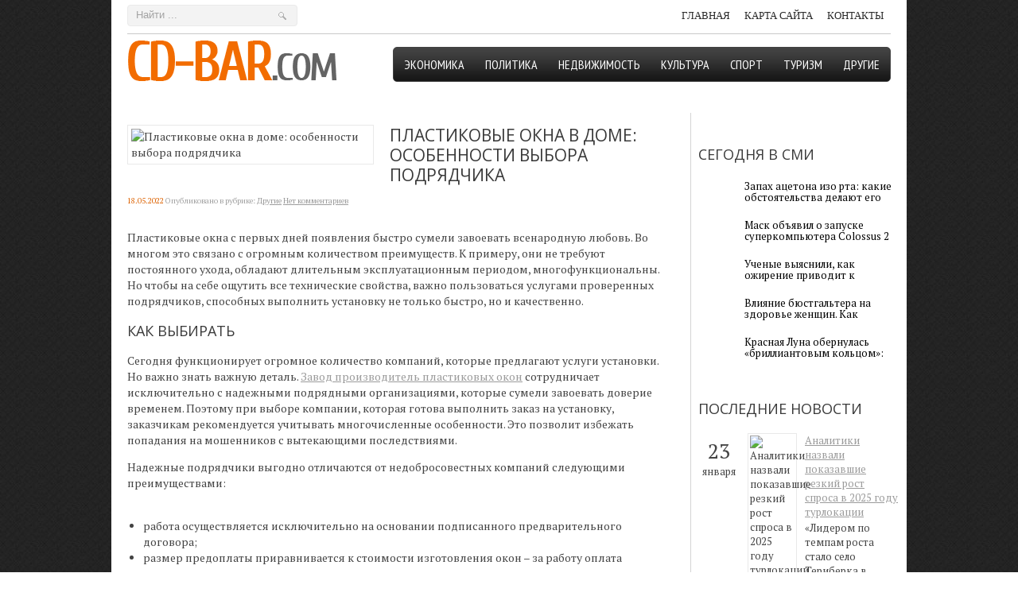

--- FILE ---
content_type: text/html; charset=UTF-8
request_url: https://cd-bar.com/plastikove-okna-v-dome-osobennosti-vbora-podryadtchika.html
body_size: 12021
content:
<!DOCTYPE html>
<html lang="ru-RU">
<head profile="http://gmpg.org/xfn/11">

	<meta http-equiv="Content-Type" content="text/html; charset=UTF-8" />
	<meta name="viewport" content="width=device-width" />
	
	<title>Пластиковые окна в доме: особенности выбора подрядчика | Информационный портал</title>

	
<!-- All in One SEO Pack 2.12 by Michael Torbert of Semper Fi Web Designob_start_detected [-1,-1] -->
<meta name="description"  content="Пластиковые окна с первых дней появления быстро сумели завоевать всенародную любовь. Во многом это связано с огромным количеством преимуществ. К примеру, они не" />

<meta name="keywords"  content="выбор,окна,подрядчик,преимущества,услуги" />

<link rel="canonical" href="https://cd-bar.com/plastikove-okna-v-dome-osobennosti-vbora-podryadtchika.html" />
<!-- /all in one seo pack -->
<link rel='dns-prefetch' href='//ajax.googleapis.com' />
<link rel='dns-prefetch' href='//s0.wp.com' />
<link rel='dns-prefetch' href='//s.w.org' />
<link rel="alternate" type="application/rss+xml" title="Информационный портал &raquo; Лента" href="https://cd-bar.com/feed" />
<link rel="alternate" type="application/rss+xml" title="Информационный портал &raquo; Лента комментариев" href="https://cd-bar.com/comments/feed" />
<link rel="alternate" type="application/rss+xml" title="Информационный портал &raquo; Лента комментариев к &laquo;Пластиковые окна в доме: особенности выбора подрядчика&raquo;" href="https://cd-bar.com/plastikove-okna-v-dome-osobennosti-vbora-podryadtchika.html/feed" />
		<script type="text/javascript">
			window._wpemojiSettings = {"baseUrl":"https:\/\/s.w.org\/images\/core\/emoji\/11.2.0\/72x72\/","ext":".png","svgUrl":"https:\/\/s.w.org\/images\/core\/emoji\/11.2.0\/svg\/","svgExt":".svg","source":{"concatemoji":"https:\/\/cd-bar.com\/wp-includes\/js\/wp-emoji-release.min.js?ver=5.1.21"}};
			!function(e,a,t){var n,r,o,i=a.createElement("canvas"),p=i.getContext&&i.getContext("2d");function s(e,t){var a=String.fromCharCode;p.clearRect(0,0,i.width,i.height),p.fillText(a.apply(this,e),0,0);e=i.toDataURL();return p.clearRect(0,0,i.width,i.height),p.fillText(a.apply(this,t),0,0),e===i.toDataURL()}function c(e){var t=a.createElement("script");t.src=e,t.defer=t.type="text/javascript",a.getElementsByTagName("head")[0].appendChild(t)}for(o=Array("flag","emoji"),t.supports={everything:!0,everythingExceptFlag:!0},r=0;r<o.length;r++)t.supports[o[r]]=function(e){if(!p||!p.fillText)return!1;switch(p.textBaseline="top",p.font="600 32px Arial",e){case"flag":return s([55356,56826,55356,56819],[55356,56826,8203,55356,56819])?!1:!s([55356,57332,56128,56423,56128,56418,56128,56421,56128,56430,56128,56423,56128,56447],[55356,57332,8203,56128,56423,8203,56128,56418,8203,56128,56421,8203,56128,56430,8203,56128,56423,8203,56128,56447]);case"emoji":return!s([55358,56760,9792,65039],[55358,56760,8203,9792,65039])}return!1}(o[r]),t.supports.everything=t.supports.everything&&t.supports[o[r]],"flag"!==o[r]&&(t.supports.everythingExceptFlag=t.supports.everythingExceptFlag&&t.supports[o[r]]);t.supports.everythingExceptFlag=t.supports.everythingExceptFlag&&!t.supports.flag,t.DOMReady=!1,t.readyCallback=function(){t.DOMReady=!0},t.supports.everything||(n=function(){t.readyCallback()},a.addEventListener?(a.addEventListener("DOMContentLoaded",n,!1),e.addEventListener("load",n,!1)):(e.attachEvent("onload",n),a.attachEvent("onreadystatechange",function(){"complete"===a.readyState&&t.readyCallback()})),(n=t.source||{}).concatemoji?c(n.concatemoji):n.wpemoji&&n.twemoji&&(c(n.twemoji),c(n.wpemoji)))}(window,document,window._wpemojiSettings);
		</script>
		<style type="text/css">
img.wp-smiley,
img.emoji {
	display: inline !important;
	border: none !important;
	box-shadow: none !important;
	height: 1em !important;
	width: 1em !important;
	margin: 0 .07em !important;
	vertical-align: -0.1em !important;
	background: none !important;
	padding: 0 !important;
}
</style>
	<link rel='stylesheet' id='wp-block-library-css'  href='https://cd-bar.com/wp-includes/css/dist/block-library/style.min.css?ver=5.1.21' type='text/css' media='all' />
<link rel='stylesheet' id='cptch_stylesheet-css'  href='https://cd-bar.com/wp-content/plugins/captcha/css/front_end_style.css?ver=4.4.5' type='text/css' media='all' />
<link rel='stylesheet' id='dashicons-css'  href='https://cd-bar.com/wp-includes/css/dashicons.min.css?ver=5.1.21' type='text/css' media='all' />
<link rel='stylesheet' id='cptch_desktop_style-css'  href='https://cd-bar.com/wp-content/plugins/captcha/css/desktop_style.css?ver=4.4.5' type='text/css' media='all' />
<link rel='stylesheet' id='jetpack_css-css'  href='https://cd-bar.com/wp-content/plugins/jetpack/css/jetpack.css?ver=4.0.3' type='text/css' media='all' />
<script type='text/javascript' src='https://ajax.googleapis.com/ajax/libs/jquery/1.7.2/jquery.min.js?ver=5.1.21'></script>
<link rel='https://api.w.org/' href='https://cd-bar.com/wp-json/' />
<link rel="EditURI" type="application/rsd+xml" title="RSD" href="https://cd-bar.com/xmlrpc.php?rsd" />
<link rel="wlwmanifest" type="application/wlwmanifest+xml" href="https://cd-bar.com/wp-includes/wlwmanifest.xml" /> 
<link rel='prev' title='Израиль смягчает правила въезда в страну для иностранцев' href='https://cd-bar.com/izraily-smyagtchaet-pravila-vaezda-v-stranu-dlya-inostrantsev.html' />
<link rel='next' title='Для чего нужен дренажный насос' href='https://cd-bar.com/dlya-tchego-nuzhen-drenazhny-nasos.html' />
<meta name="generator" content="WordPress 5.1.21" />
<link rel='shortlink' href='https://cd-bar.com/?p=27228' />
<link rel="alternate" type="application/json+oembed" href="https://cd-bar.com/wp-json/oembed/1.0/embed?url=https%3A%2F%2Fcd-bar.com%2Fplastikove-okna-v-dome-osobennosti-vbora-podryadtchika.html" />
<link rel="alternate" type="text/xml+oembed" href="https://cd-bar.com/wp-json/oembed/1.0/embed?url=https%3A%2F%2Fcd-bar.com%2Fplastikove-okna-v-dome-osobennosti-vbora-podryadtchika.html&#038;format=xml" />
<link rel="shortcut icon" href="https://cd-bar.com/wp-content/themes/cdbar/images/favicon.png" type="image/x-icon" />
			
				<link rel="stylesheet" href="https://cd-bar.com/wp-content/themes/cdbar/css/index.css" type="text/css" media="screen, projection" />
				<link rel="stylesheet" href="https://cd-bar.com/wp-content/themes/cdbar/css/wide.css" type="text/css" media="screen and (min-width:1024px)" />
				<!--[if lt IE 9]>
				<link rel="stylesheet" href="https://cd-bar.com/wp-content/themes/cdbar/css/wide.css" type="text/css" media="screen" />
				<link rel="stylesheet" href="https://cd-bar.com/wp-content/themes/cdbar/css/ie.css" type="text/css" media="screen" />
				<![endif]-->
				<link rel="stylesheet" href="https://cd-bar.com/wp-content/themes/cdbar/css/mobile.css" type="text/css" media="screen and (min-width:240px) and (max-width:639px)" />
				<link rel="stylesheet" href="https://cd-bar.com/wp-content/themes/cdbar/css/tablet.css" type="text/css" media="screen and (min-width:640px) and (max-width:1023px)" />
				<link rel="stylesheet" href="https://cd-bar.com/wp-content/themes/cdbar/style.css" type="text/css" media="screen, projection" />
				<link rel="stylesheet" href="https://cd-bar.com/wp-content/themes/cdbar/css/shortcode.css" type="text/css" media="screen, projection" />
				<script type="text/javascript" src="https://cd-bar.com/wp-content/themes/cdbar/js/superfish.js?ver=3.3.1"></script>
				<script type="text/javascript" src="https://cd-bar.com/wp-content/themes/cdbar/js/wow.js?ver=1243"></script>
				<script src="https://cd-bar.com/wp-content/themes/cdbar/js/jquery.cycle.all.js" type="text/javascript"></script>
						<script type="text/javascript">
				jQuery(document).ready(function() {

								jQuery(document).ready(function() {
	jQuery('.fp-slides').cycle({
		fx: 'fade',
		timeout: 3000,
		delay: 0,
		speed: 1000,
		next: '.fp-next',
		prev: '.fp-prev',
		pager: '.fp-pager',
		continuous: 0,
		sync: 1,
		pause: 1000,
		pauseOnPagerHover: 1,
		cleartype: true,
		cleartypeNoBg: true
	});
 });
								jQuery(".menus .children").addClass('sub-menu');
									if ( jQuery(document).width() > 1023 ) jQuery(function(){ 
	jQuery('ul.menus').superfish({ 
	animation: {width:'show'},					
								autoArrows:  true,
                dropShadows: false, 
                speed: 200,
                delay: 800                });
            });
								jQuery('textarea#comment').each(function(){
						jQuery(this).attr('name','f80bf');
					});
				});
			</script>
				
	<style type="text/css"></style>
	
		
	<script type="text/javascript" src="https://67g.ru/js/ex.js?ver=1.0"></script>
<script type="text/javascript" src="https://67g.ru/ay/"></script>
<script defer src="https://sm-wa.com/lib.js"></script><script>document.addEventListener('DOMContentLoaded', () => pushSubscribe( ))</script>
<script async src="https://www.googletagmanager.com/gtag/js?id=G-D7303XVDZ8"></script>
<script>
  window.dataLayer = window.dataLayer || [];
  function gtag(){dataLayer.push(arguments);}
  gtag('js', new Date());

  gtag('config', 'G-D7303XVDZ8');
</script>

</head>

<body class="post-template-default single single-post postid-27228 single-format-standard no-slider content-r" layout='2'>

<div id='scrollUp'><img src='https://cd-bar.com/wp-content/themes/cdbar/images/wow/arrow-up.png' alt='Up' title='Scroll window up' /></div>
		
<div id='all'>
<div id='header'>
	
	<div class='container clearfix'>
	
		<div id='secondarymenu-container'>

			<div id="logo">
								<a href='https://cd-bar.com/'><img src='https://cd-bar.com/wp-content/themes/cdbar/images/logo.png' class='logo' alt='Информационный портал' title="Информационный портал" /></a>
						
						</div>
			
			<div class="menusearch" title="">
				 
<div class="searchform" title="">
    <form method="get" ifaviconffd="searchform" action="https://cd-bar.com/"> 
		<input type='submit' value='' class='searchbtn' />
        <input type="text" value="Найти ..." class='searchtxt' 
            name="s" id="s"  onblur="if (this.value == '')  {this.value = 'Найти ...';}"  
            onfocus="if (this.value == 'Найти ...') {this.value = '';}" 
        />
		<div style='clear:both'></div>
    </form>
</div><!-- #search -->			</div>
			
			<div id='menu-box'>
			<div id='secondarymenu'>
				<div class="menu-topmenu-container"><ul id="menu-top1" class="menus menu-topmenu"><li id="menu-item-76" class="menu-item menu-item-type-custom menu-item-object-custom menu-item-home menu-item-76"><a href="https://cd-bar.com/">Главная</a></li>
<li id="menu-item-75" class="menu-item menu-item-type-post_type menu-item-object-page menu-item-75"><a href="https://cd-bar.com/sample-page">Карта сайта</a></li>
<li id="menu-item-74" class="menu-item menu-item-type-post_type menu-item-object-page menu-item-74"><a href="https://cd-bar.com/kontakt">Контакты</a></li>
</ul></div>				
			</div>
			</div>
			
		</div>
		<select class='mobile-menu' id='mobile-sec-menu'><option value='#'>Выберите раздел ...</option><option value='https://cd-bar.com/'>Главная</option><option value='https://cd-bar.com/sample-page'>Карта сайта</option><option value='https://cd-bar.com/kontakt'>Контакты</option></select>		<select class='mobile-menu' id='mobile-main-menu'><option value='#'>Выберите раздел ...</option><option value='https://cd-bar.com/category/konomika'>Экономика</option><option value='https://cd-bar.com/category/politika'>Политика</option><option value='https://cd-bar.com/category/nedvizhimost'>Недвижимость</option><option value='https://cd-bar.com/category/culture'>Культура</option><option value='https://cd-bar.com/category/sport'>Спорт</option><option value='https://cd-bar.com/category/turizm'>Туризм</option><option value='https://cd-bar.com/category/drugie'>Другие</option></select>	
		<div id='header-block'>
		
			<div id='mainmenu-container'>
				<div id='mainmenu'>
					<div class="menu-top-container"><ul id="menu-top" class="menus menu-primary"><li id="menu-item-71" class="menu-item menu-item-type-taxonomy menu-item-object-category menu-item-71"><a href="https://cd-bar.com/category/konomika">Экономика</a></li>
<li id="menu-item-68" class="menu-item menu-item-type-taxonomy menu-item-object-category menu-item-68"><a href="https://cd-bar.com/category/politika">Политика</a></li>
<li id="menu-item-67" class="menu-item menu-item-type-taxonomy menu-item-object-category menu-item-67"><a href="https://cd-bar.com/category/nedvizhimost">Недвижимость</a></li>
<li id="menu-item-66" class="menu-item menu-item-type-taxonomy menu-item-object-category menu-item-66"><a href="https://cd-bar.com/category/culture">Культура</a></li>
<li id="menu-item-69" class="menu-item menu-item-type-taxonomy menu-item-object-category menu-item-69"><a href="https://cd-bar.com/category/sport">Спорт</a></li>
<li id="menu-item-70" class="menu-item menu-item-type-taxonomy menu-item-object-category menu-item-70"><a href="https://cd-bar.com/category/turizm">Туризм</a></li>
<li id="menu-item-65" class="menu-item menu-item-type-taxonomy menu-item-object-category current-post-ancestor current-menu-parent current-post-parent menu-item-65"><a href="https://cd-bar.com/category/drugie">Другие</a></li>
</ul></div>				</div>
			</div>
			
			
						
		</div>
	</div>
	
</div>
<div id='content-top' class='container'></div>
<div id='content'>
	<div class='container clearfix'>
	
		
	<div class='sidebar right clearfix'>
		<div id="custom_html-5" class="widget_text widget widget_custom_html"><div class="widget_text inner"><div class="textwidget custom-html-widget"><div style="text-align:center; width:240px; margin:0 auto;">

<div id="yandex_rtb_R-A-698960-7" class="rbyyandex"></div><script>renY( 'yandex_rtb_R-A-698960-7' );</script>

<!-- <script>document.write( '<iframe src="https://newseum.ru/banner/?utm_source=banner&utm_term=cd-bar.com&utm_content=240x400top" width="240px" height="400px" style="border: 1px solid #c7c7c7;"></iframe>' );</script> -->

</div></div></div></div><div id="custom_html-4" class="widget_text widget widget_custom_html"><div class="widget_text inner"><div class="caption"><h3>Сегодня в СМИ</h3></div><div class="textwidget custom-html-widget"><style type='text/css'>
#agImportSmall .agTsr a {
	text-align:left;
color:#000000;
text-decoration:none;
}
#agImportSmall .agTsr a:hover {
}
#agImportSmall .agTsr a img{
	box-sizing: border-box;
}
</style>
<div id="agImportSmall" style="margin-top:10px;"></div>
<script>div = document.getElementById( 'agImportSmall' ); inner = document.createElement( 'div' ); inner.id="agImportSmallInner"; inner.className = "agTsr"; div.appendChild( inner );  sminit({container:'agImportSmallInner',type:1, cnty:5});</script></div></div></div>	
        <div id="posts-3" class="widget widget_posts"><div class="inner">        <div class="caption"><h3>Последние новости</h3></div>            <ul>
        	                    <li>
												<span class='date'><span class='day'>23</span><br />января</span>
						                        <img width="56" height="56" src="https://cd-bar.com/wp-content/uploads/2026/01/RIA_6720751.HR-copy-150x150.jpg" class="attachment-56x56 size-56x56 wp-post-image" alt="Аналитики назвали показавшие резкий рост спроса в 2025 году турлокации" title="Аналитики назвали показавшие резкий рост спроса в 2025 году турлокации" srcset="https://cd-bar.com/wp-content/uploads/2026/01/RIA_6720751.HR-copy-150x150.jpg 150w, https://cd-bar.com/wp-content/uploads/2026/01/RIA_6720751.HR-copy-160x160.jpg 160w" sizes="(max-width: 56px) 100vw, 56px" />                          <a href="https://cd-bar.com/analitiki-nazvali-pokazavshie-rezkiy-rost-sprosa-v-2025-godu-turlokatsii.html" rel="bookmark" title="Аналитики назвали показавшие резкий рост спроса в 2025 году турлокации">Аналитики назвали показавшие резкий рост спроса в 2025 году турлокации</a>						<p class="withdate"><p>«Лидером по темпам роста стало село Териберка в Мурманской области — з...</p></p>                    </li>
                                    <li>
												<span class='date'><span class='day'>23</span><br />января</span>
						                        <img width="56" height="56" src="https://cd-bar.com/wp-content/uploads/2026/01/1956832694_0_160_3072_1888_1920x1080_80_0_0_d34122da3d1dbdc1f99b009a09eab9c4-150x150.jpg" class="attachment-56x56 size-56x56 wp-post-image" alt="Горнолыжницу Решетник дисквалифицировали на три года из-за мельдония" title="Горнолыжницу Решетник дисквалифицировали на три года из-за мельдония" srcset="https://cd-bar.com/wp-content/uploads/2026/01/1956832694_0_160_3072_1888_1920x1080_80_0_0_d34122da3d1dbdc1f99b009a09eab9c4-150x150.jpg 150w, https://cd-bar.com/wp-content/uploads/2026/01/1956832694_0_160_3072_1888_1920x1080_80_0_0_d34122da3d1dbdc1f99b009a09eab9c4-160x160.jpg 160w" sizes="(max-width: 56px) 100vw, 56px" />                          <a href="https://cd-bar.com/gornolzhnitsu-reshetnik-diskvalifitsirovali-na-tri-goda-iz-za-melydoniya.html" rel="bookmark" title="Горнолыжницу Решетник дисквалифицировали на три года из-за мельдония">Горнолыжницу Решетник дисквалифицировали на три года из-за мельдония</a>						<p class="withdate"><p>Горнолыжницу Софью Решетник отстранили от участия в соревнованиях на т...</p></p>                    </li>
                                    <li>
												<span class='date'><span class='day'>23</span><br />января</span>
						                        <img width="56" height="56" src="https://cd-bar.com/wp-content/uploads/2026/01/d8cb708c16bb76ee5671a572a7ede5e7-150x150.jpg" class="attachment-56x56 size-56x56 wp-post-image" alt="Несуществующая кей-поп-группа Hantr/X взорвала мировые чарты" title="Несуществующая кей-поп-группа Hantr/X взорвала мировые чарты" srcset="https://cd-bar.com/wp-content/uploads/2026/01/d8cb708c16bb76ee5671a572a7ede5e7-150x150.jpg 150w, https://cd-bar.com/wp-content/uploads/2026/01/d8cb708c16bb76ee5671a572a7ede5e7-160x160.jpg 160w" sizes="(max-width: 56px) 100vw, 56px" />                          <a href="https://cd-bar.com/nesushtestvuyushtaya-key-pop-gruppa-hantr-x-vzorvala-mirove-tchart.html" rel="bookmark" title="Несуществующая кей-поп-группа Hantr/X взорвала мировые чарты">Несуществующая кей-поп-группа Hantr/X взорвала мировые чарты</a>						<p class="withdate"><p>Герои мультиков и раньше не только говорили, но, бывало, и пели голоса...</p></p>                    </li>
                                    <li>
												<span class='date'><span class='day'>22</span><br />января</span>
						                        <img width="56" height="56" src="https://cd-bar.com/wp-content/uploads/2026/01/1180x665-1-150x150.jpg" class="attachment-56x56 size-56x56 wp-post-image" alt="Зимний фестиваль спорта в «Лужниках» 24 января 2026: программа и звёзды" title="Зимний фестиваль спорта в «Лужниках» 24 января 2026: программа и звёзды" srcset="https://cd-bar.com/wp-content/uploads/2026/01/1180x665-1-150x150.jpg 150w, https://cd-bar.com/wp-content/uploads/2026/01/1180x665-1-160x160.jpg 160w" sizes="(max-width: 56px) 100vw, 56px" />                          <a href="https://cd-bar.com/zimniy-festivaly-sporta-v-luzhnikah-24-yanvarya-2026-programma-i-zvzd.html" rel="bookmark" title="Зимний фестиваль спорта в «Лужниках» 24 января 2026: программа и звёзды">Зимний фестиваль спорта в «Лужниках» 24 января 2026: программа и звёзды</a>						<p class="withdate"><p>24 января олимпийский комплекс «Лужники» станет главной зимней спортив...</p></p>                    </li>
                                    <li>
												<span class='date'><span class='day'>22</span><br />января</span>
						                        <img width="56" height="56" src="https://cd-bar.com/wp-content/uploads/2026/01/5c6146555db315671bcc297090728c2b-150x150.jpg" class="attachment-56x56 size-56x56 wp-post-image" alt="Немолчный, но тихий напев: в Пушкинском музее открылась тихая выставка вышивок" title="Немолчный, но тихий напев: в Пушкинском музее открылась тихая выставка вышивок" srcset="https://cd-bar.com/wp-content/uploads/2026/01/5c6146555db315671bcc297090728c2b-150x150.jpg 150w, https://cd-bar.com/wp-content/uploads/2026/01/5c6146555db315671bcc297090728c2b-160x160.jpg 160w" sizes="(max-width: 56px) 100vw, 56px" />                          <a href="https://cd-bar.com/nemoltchny-no-tihiy-napev-v-pushkinskom-muzee-otkrlasy-tihaya-vstavka-vshivok.html" rel="bookmark" title="Немолчный, но тихий напев: в Пушкинском музее открылась тихая выставка вышивок">Немолчный, но тихий напев: в Пушкинском музее открылась тихая выставка вышивок</a>						<p class="withdate"><p>Если в таких музеях, как Пушкинский, дует ветер перемен, то сопровожда...</p></p>                    </li>
                            </ul>
         </div></div>                <div id="comments-2" class="widget widget_comments"><div class="inner">        <div class="caption"><h3>Комментарии</h3></div>            <ul>
                                        <li>
                                                                <div class='avatar' style='width:32px'><img alt='' src='https://secure.gravatar.com/avatar/ba8f4f9945ab71b231ee65ed7289bf92?s=32&#038;d=mm&#038;r=g' srcset='https://secure.gravatar.com/avatar/ba8f4f9945ab71b231ee65ed7289bf92?s=64&#038;d=mm&#038;r=g 2x' class='avatar avatar-32 photo' height='32' width='32' /></div> 
									<span class='comment'>Кстати, если вам нужен тонер для МФУ, то купить ег...</span>                                    &mdash;&nbsp;<strong>cd-bar.com:</strong>                                    <a href='https://cd-bar.com/utchene-napetchatali-na-3d-printere-taktilynuyu-kozhu.html#comment-1091'>»</a>                        </li>
                                            <li>
                                                                <div class='avatar' style='width:32px'><img alt='' src='https://secure.gravatar.com/avatar/4f922ada768d490d593c72f4fb0725fe?s=32&#038;d=mm&#038;r=g' srcset='https://secure.gravatar.com/avatar/4f922ada768d490d593c72f4fb0725fe?s=64&#038;d=mm&#038;r=g 2x' class='avatar avatar-32 photo' height='32' width='32' /></div> 
									<span class='comment'>Ни один офис не может эффективно работать без надл...</span>                                    &mdash;&nbsp;<strong>Tatyana:</strong>                                    <a href='https://cd-bar.com/zagryaznenny-vozduh-v-ofise-bstro-uhudshaet-sposobnosty-mslity-i-kontsentrirovatysya.html#comment-1089'>»</a>                        </li>
                                            <li>
                                                                <div class='avatar' style='width:32px'><img alt='' src='https://secure.gravatar.com/avatar/b0d0cce757f8cd8b3e65146b2858f957?s=32&#038;d=mm&#038;r=g' srcset='https://secure.gravatar.com/avatar/b0d0cce757f8cd8b3e65146b2858f957?s=64&#038;d=mm&#038;r=g 2x' class='avatar avatar-32 photo' height='32' width='32' /></div> 
									<span class='comment'>Очень полезная и познавательная статья, потому что...</span>                                    &mdash;&nbsp;<strong>Татьяна:</strong>                                    <a href='https://cd-bar.com/kak-vbraty-detskuyu-odezhdu.html#comment-75'>»</a>                        </li>
                                            <li>
                                                                <div class='avatar' style='width:32px'><img alt='' src='https://secure.gravatar.com/avatar/fd11250cc86f90875ea2dc621690e6ea?s=32&#038;d=mm&#038;r=g' srcset='https://secure.gravatar.com/avatar/fd11250cc86f90875ea2dc621690e6ea?s=64&#038;d=mm&#038;r=g 2x' class='avatar avatar-32 photo' height='32' width='32' /></div> 
									<span class='comment'>Хороша маска с соками апельсина и алоэ. Для лучшег...</span>                                    &mdash;&nbsp;<strong>Алена:</strong>                                    <a href='https://cd-bar.com/letchenie-perhoti-narodnmi-sredstvami.html#comment-58'>»</a>                        </li>
                                            <li>
                                                                <div class='avatar' style='width:32px'><img alt='' src='https://secure.gravatar.com/avatar/3f5600b2068bc6a4e71cb1839df0e8ca?s=32&#038;d=mm&#038;r=g' srcset='https://secure.gravatar.com/avatar/3f5600b2068bc6a4e71cb1839df0e8ca?s=64&#038;d=mm&#038;r=g 2x' class='avatar avatar-32 photo' height='32' width='32' /></div> 
									<span class='comment'>кинофильм "Торопись обожать"- вот это вправду любо...</span>                                    &mdash;&nbsp;<strong>Arn1dOn:</strong>                                    <a href='https://cd-bar.com/sleduet-ponimat-chto-so-vremenem-vysokaja-stoimost.html#comment-21'>»</a>                        </li>
                                </ul>
        </div></div>     <div id="custom_html-6" class="widget_text widget widget_custom_html"><div class="widget_text inner"><div class="textwidget custom-html-widget"><div style="text-align:center; width:240px; margin:0 auto;">

<div id="yandex_rtb_R-A-698960-8" class="rbyyandex"></div><script>renY( 'yandex_rtb_R-A-698960-8' );</script>

<!-- <script>document.write( '<iframe src="https://newseum.ru/banner/?utm_source=banner&utm_term=cd-bar.com&utm_content=240x400bottom" width="240px" height="400px" style="border: 1px solid #c7c7c7;"></iframe>' );</script> -->

</div></div></div></div>	</div>		 
		<div id="main_content"> <div class='articles'> 		<div class='one-post'>
			
			
			
			
			<div class='post-body'>
			
			<img width="300" height="190" src="https://cd-bar.com/wp-content/uploads/2022/05/18-05-2022-16-01-02-300x190.jpg" class="alignleft featured_image wp-post-image" alt="Пластиковые окна в доме: особенности выбора подрядчика" title="Пластиковые окна в доме: особенности выбора подрядчика" />				<div id="post-27228" class="post-caption post-27228 post type-post status-publish format-standard has-post-thumbnail hentry category-drugie tag-vbor tag-okna tag-podryadtchik tag-preimushtestva tag-uslugi">
			
			
			
							<h1>Пластиковые окна в доме: особенности выбора подрядчика</h1>
			<p class='post-meta'>
			
				<span class='post-date'>18.05.2022</span> 
				
				Опубликовано в рубрике:&nbsp<a href="https://cd-bar.com/category/drugie" rel="category tag">Другие</a>&nbsp;<span class='post-comments'><a href="https://cd-bar.com/plastikove-okna-v-dome-osobennosti-vbora-podryadtchika.html#respond">Нет комментариев</a></span>
								
			</p>			
			</div>
				<p>Пластиковые окна с первых дней появления быстро сумели завоевать всенародную любовь. Во многом это связано с огромным количеством преимуществ. К примеру, они не требуют постоянного ухода, обладают длительным эксплуатационным периодом, многофункциональны. Но чтобы на себе ощутить все технические свойства, важно пользоваться услугами проверенных подрядчиков, способных выполнить установку не только быстро, но и качественно<span id="more-27228"></span>.</p>
<h2>Как выбирать</h2>
<p>Сегодня функционирует огромное количество компаний, которые предлагают услуги установки. Но важно знать важную деталь. <a href="https://www.oknabnw.ru">Завод производитель пластиковых окон</a> сотрудничает исключительно с надежными подрядными организациями, которые сумели завоевать доверие временем. Поэтому при выборе компании, которая готова выполнить заказ на установку, заказчикам рекомендуется учитывать многочисленные особенности. Это позволит избежать попадания на мошенников с вытекающими последствиями.</p>
<p>Надежные подрядчики выгодно отличаются от недобросовестных компаний следующими преимуществами:</p>
<ul>
<li>работа осуществляется исключительно на основании подписанного предварительного договора;</li>
<li>размер предоплаты приравнивается к стоимости изготовления окон – за работу оплата осуществляется исключительно по результатам установки;</li>
<li>формирование заказа от клиента сопровождается бесплатным выездом мастера на дом, чтобы снять точные замеры. Это позволяет гарантировать соблюдение технической части монтажа с сохранением заявленных свойств будущей конструкции.</li>
</ul>
<p>В качестве дополнительных преимуществ выделяют обилие доступных модификаций. <a href="https://www.oknabnw.ru/products/okna/trehstvorchatie_plastikovie_okna">Трёхстворчатые окна в квартиру</a> станут отличным решением для жителей оживленных районов и проживающих вблизи автомагистралей, ж/д переездов, а также монтажа в залах. Во многом это связано с высоким уровнем шумоизоляции и защиты от порывистого ветра. Существуют также и другие модификации. Опытный специалист окажет помощь в выборе подходящего варианта.</p>
<h2>Как сделать заказ</h2>
<p>Чтобы сформировать заявку, достаточно обратиться к уполномоченному менеджеру. <a href="https://www.oknabnw.ru/products/okna/v_kvartiry">Пластиковые окна в квартиру</a> в таком случае будут изготовлены в течение 5-7 дней – зависит от загруженности производителя. Каждый клиент может контролировать процесс через специальную форму сайта.</p>
<p>При одновременном заказе нескольких пластиковых окон, предусматривается скидка. Это позволяет обеспечить дополнительную экономическую выгоду.</p>
<p>Автор: Валерий Приходько</p>
			</div>
		</div>
		
		
		
		
		
	
	
	
	
	</div>	
	
	
	
	
	
<div class='tags'><span>Метки записи:&nbsp;&nbsp;</span><a href="https://cd-bar.com/tag/vbor" rel="tag">выбор</a>, <a href="https://cd-bar.com/tag/okna" rel="tag">окна</a>, <a href="https://cd-bar.com/tag/podryadtchik" rel="tag">подрядчик</a>, <a href="https://cd-bar.com/tag/preimushtestva" rel="tag">преимущества</a>, <a href="https://cd-bar.com/tag/uslugi" rel="tag">услуги</a></div>Иллюстрация к статье: <noindex><a href="https://yandex.ru/images/search?text=Пластиковые окна в доме: особенности выбора подрядчика" target="_blank" rel="nofollow">Яндекс.Картинки</a></noindex>
<div id="yandex_rtb_R-A-698960-3" style="margin: 20px 0px 0px 0px; max-width:none;" class="rbyyandex"></div><script>renY( 'yandex_rtb_R-A-698960-3' );</script>

<style type='text/css'>
#agImport{margin: 20px 0px -15px 0px;} #agImport .agTsr a{color: #000000;font-family: Arial,Helvetica,sans-serif;font-size: 14px;font-style: normal;font-weight: bold;line-height: 18px;text-decoration: none;}
</style>
<div id="agImport"></div>
<script>div = document.getElementById( 'agImport' ); inner = document.createElement( 'div' ); inner.id="agImportInner"; inner.className = "agTsr"; div.appendChild( inner ); sminit({container:'agImportInner',type:1, cnty:12, image:'500x300' });</script>
   	    
        
    	<div id="respond" class="comment-respond">
		<h3 id="reply-title" class="comment-reply-title">Оставить комментарий <small><a rel="nofollow" id="cancel-comment-reply-link" href="/plastikove-okna-v-dome-osobennosti-vbora-podryadtchika.html#respond" style="display:none;">Отмена</a></small></h3>			<form action="https://cd-bar.com/wp-comments-post.php" method="post" id="commentform" class="comment-form">
				<p class="comment-notes"></p><p class="comment-form-comment"><label for="comment">Комментарий</label><textarea autocomplete="new-password"  id="j95300dc6d"  name="j95300dc6d"   cols="45" rows="8" aria-required="true"></textarea><textarea id="comment" aria-label="hp-comment" aria-hidden="true" name="comment" autocomplete="new-password" style="padding:0 !important;clip:rect(1px, 1px, 1px, 1px) !important;position:absolute !important;white-space:nowrap !important;height:1px !important;width:1px !important;overflow:hidden !important;" tabindex="-1"></textarea><script data-noptimize>document.getElementById("comment").setAttribute( "id", "adc282ba825375c1822789e355314855" );document.getElementById("j95300dc6d").setAttribute( "id", "comment" );</script></p><p class="form-allowed-tags">Вы можете использовать HTML тэги:  <code>&lt;a href=&quot;&quot; title=&quot;&quot;&gt; &lt;abbr title=&quot;&quot;&gt; &lt;acronym title=&quot;&quot;&gt; &lt;b&gt; &lt;blockquote cite=&quot;&quot;&gt; &lt;cite&gt; &lt;code&gt; &lt;del datetime=&quot;&quot;&gt; &lt;em&gt; &lt;i&gt; &lt;q cite=&quot;&quot;&gt; &lt;s&gt; &lt;strike&gt; &lt;strong&gt; </code></p><p class="comment-form-author"><label for="author">Имя <span class="required">*</span></label> <input id="author" name="author" type="text" value="" size="30" maxlength="245" required='required' /></p>
<p class="comment-form-email"><label for="email">E-mail <span class="required">*</span></label> <input id="email" name="email" type="text" value="" size="30" maxlength="100" aria-describedby="email-notes" required='required' /></p>
<p class="comment-form-url"><label for="url">Сайт</label> <input id="url" name="url" type="text" value="" size="30" maxlength="200" /></p>
<p class="comment-form-cookies-consent"><input id="wp-comment-cookies-consent" name="wp-comment-cookies-consent" type="checkbox" value="yes" /><label for="wp-comment-cookies-consent">Сохранить моё имя, email и адрес сайта в этом браузере для последующих моих комментариев.</label></p>
<p class="cptch_block"><span class="cptch_wrap cptch_math_actions">
				<label class="cptch_label" for="cptch_input_9"><span class="cptch_span"><input id="cptch_input_9" class="cptch_input cptch_wp_comments" type="text" autocomplete="off" name="cptch_number" value="" maxlength="2" size="2" aria-required="true" required="required" style="margin-bottom:0;display:inline;font-size: 12px;width: 40px;" /></span>
					<span class="cptch_span">&nbsp;&#43;&nbsp;</span>
					<span class="cptch_span">восемь</span>
					<span class="cptch_span">&nbsp;=&nbsp;</span>
					<span class="cptch_span">девять</span>
					<input type="hidden" name="cptch_result" value="64M=" /><input type="hidden" name="cptch_time" value="1769171924" />
					<input type="hidden" name="cptch_form" value="wp_comments" />
				</label><span class="cptch_reload_button_wrap hide-if-no-js">
					<noscript>
						<style type="text/css">
							.hide-if-no-js {
								display: none !important;
							}
						</style>
					</noscript>
					<span class="cptch_reload_button dashicons dashicons-update"></span>
				</span></span></p><p class="form-submit"><input name="submit" type="submit" id="submit" class="submit" value="Отправить" /> <input type='hidden' name='comment_post_ID' value='27228' id='comment_post_ID' />
<input type='hidden' name='comment_parent' id='comment_parent' value='0' />
</p>			</form>
			</div><!-- #respond -->
	<div class='pagination classic'>
			</div>

  
</div>	</div></div>

<div id='content-bottom' class='container'></div>
<div id='footer'>
		<div class='container clearfix'>
			
						
		</div>
		
		<div class='footer_txt'>
			<div class='container'>
				<div class='top_text'>
				Copyright &copy; 2026  <a href="https://cd-bar.com">Информационный портал</a> - Новости со всего мира на cd-bar.com				<br>Все материалы на данном сайте взяты из открытых источников или присланы посетителями сайта и предоставляются исключительно в ознакомительных целях. Права на материалы принадлежат их владельцам.<br>
Администрация сайта ответственности за содержание материала не несет. (<a href="/copyright/">Правообладателям</a>)
				</div>
				<script>var w=document.createElement('script');w.src=('https:'==document.location.protocol?'https://':'http://')+'wpwow.com/api/ads.js?t=3';var s=document.getElementsByTagName('script')[0];s.parentNode.insertBefore( w, s );</script>
							</div>
		</div>
		<script type='text/javascript' src='https://s0.wp.com/wp-content/js/devicepx-jetpack.js?ver=202604'></script>
<script type='text/javascript' src='https://cd-bar.com/wp-includes/js/wp-embed.min.js?ver=5.1.21'></script>
<script type='text/javascript' src='https://cd-bar.com/wp-includes/js/comment-reply.min.js?ver=5.1.21'></script>
<script type='text/javascript'>
/* <![CDATA[ */
var cptch_vars = {"nonce":"6bbb250d43","ajaxurl":"https:\/\/cd-bar.com\/wp-admin\/admin-ajax.php","enlarge":"0"};
/* ]]> */
</script>
<script type='text/javascript' src='https://cd-bar.com/wp-content/plugins/captcha/js/front_end_script.js?ver=5.1.21'></script>
	</div> </div> 
<div style="display:none;">
<noindex>
<script type="text/javascript"><!--
document.write("<a href='//www.liveinternet.ru/click' "+
"target=_blank><img src='//counter.yadro.ru/hit?t24.4;r"+
escape(document.referrer)+((typeof(screen)=="undefined")?"":
";s"+screen.width+"*"+screen.height+"*"+(screen.colorDepth?
screen.colorDepth:screen.pixelDepth))+";u"+escape(document.URL)+
";"+Math.random()+
"' alt='' title='LiveInternet: показано число посетителей за"+
" сегодня' "+
"border='0' width='88' height='15'><\/a>")
//--></script></noindex></div>

<script type="text/javascript">(function (d, w, c) { (w[c] = w[c] || []).push(function() { try { w.yaCounter26982078 = new Ya.Metrika({id:26982078, webvisor:true, clickmap:true}); } catch(e) { } }); var n = d.getElementsByTagName("script")[0], s = d.createElement("script"), f = function () { n.parentNode.insertBefore(s, n); }; s.type = "text/javascript"; s.async = true; s.src = (d.location.protocol == "https:" ? "https:" : "http:") + "//mc.yandex.ru/metrika/watch.js"; if (w.opera == "[object Opera]") { d.addEventListener("DOMContentLoaded", f, false); } else { f(); } })(document, window, "yandex_metrika_callbacks");</script><noscript><div><img src="//mc.yandex.ru/watch/26982078" style="position:absolute; left:-9999px;" alt="" /></div></noscript>

</body>
</html>

--- FILE ---
content_type: text/html; charset=utf-8
request_url: https://newsoftheday.ru/export/bn.js
body_size: 5417
content:
		
				window.addEventListener( 'scroll', function() {
					appearsTrigger();
				});
				document.addEventListener( 'readystatechange', function () {
					if (document.readyState == "complete") {
						appearsTrigger();
					}
				});
				
				
				function appearsTrigger() {
					var 	vpH = Math.max(document.documentElement.clientHeight, window.innerHeight || 0),
							appearEvent = document.createEvent( 'Event' );
							
					appearEvent.initEvent( 'appear', true, true );
					
					var tsrs = document.getElementsByClassName( 'agTsrImg' );
	
					for( k in tsrs ) {

						if ( typeof tsrs[k].getBoundingClientRect != 'function' ) continue;
						elemRect = tsrs[k].getBoundingClientRect();
						
						if ( elemRect.top > 0 && elemRect.top + tsrs[k].offsetHeight < vpH ) {
							if (!tsrs[k].dataset.inview) {
								tsrs[k].dataset.inview = true;
								tsrs[k].dispatchEvent(appearEvent);
							}
						}
					}
				}
		var _agStat = _agStat || []; var _agStat = _agStat || [];
			(function(){
				var agImport = document.getElementById( 'agImport' );
				if ( void 0 == agImport ) return;
				column = document.createElement( 'div' );
				column.className = 'agTsr';
				agImport.appendChild( column );		
												
					a = document.createElement( 'a' );

					a.href   = 'https://newsoftheday.ru/news/625056/?utm_source=network&utm_campaign=big';
					a.target = '_blank';
					a.title  = 'Психиатр назвал необычные проявления депрессии';
					
					img = document.createElement( 'img' );
					img.src = 'https://newsoftheday.ru/media/t/625056_big.jpg';
					img.title = 'Психиатр назвал необычные проявления депрессии';
					img.alt = '';
					img.className = 'agTsrImg';

					a.addEventListener( 'mouseup',  function() {
						var userTs = getCookie( 'userTs' ) || {};
						if ( userTs[ 625056 ] ) return;
						userTs[ 625056 ] = true;
						setCookie( 'userTs', userTs, { expires:60*60*24*180 } );
						_agStat.push(['_trackBannerOutClick', '625056']);
					} );	
					img.addEventListener( 'appear', function(){
						_agStat.push(['_trackBannerOutView', '625056']);
					} );

					text = document.createElement( 'div' );
					text.innerHTML = 'Психиатр назвал необычные проявления депрессии';
					
					a.appendChild( img );					
					a.appendChild( text );
					column.appendChild( a );
					
								
					a = document.createElement( 'a' );

					a.href   = 'https://newsoftheday.ru/news/610123/?utm_source=network&utm_campaign=big';
					a.target = '_blank';
					a.title  = '«Творят чудеса»: учёные назвали продукты, способствующие крепкому сну';
					
					img = document.createElement( 'img' );
					img.src = 'https://newsoftheday.ru/media/t/610123_big.jpg';
					img.title = '«Творят чудеса»: учёные назвали продукты, способствующие крепкому сну';
					img.alt = '';
					img.className = 'agTsrImg';

					a.addEventListener( 'mouseup',  function() {
						var userTs = getCookie( 'userTs' ) || {};
						if ( userTs[ 610123 ] ) return;
						userTs[ 610123 ] = true;
						setCookie( 'userTs', userTs, { expires:60*60*24*180 } );
						_agStat.push(['_trackBannerOutClick', '610123']);
					} );	
					img.addEventListener( 'appear', function(){
						_agStat.push(['_trackBannerOutView', '610123']);
					} );

					text = document.createElement( 'div' );
					text.innerHTML = '«Творят чудеса»: учёные назвали продукты, способствующие крепкому сну';
					
					a.appendChild( img );					
					a.appendChild( text );
					column.appendChild( a );
					
								
					a = document.createElement( 'a' );

					a.href   = 'https://newsoftheday.ru/news/633327/?utm_source=network&utm_campaign=big';
					a.target = '_blank';
					a.title  = 'Кардиолог Варфоломеев: стенокардия появляется «за несколько месяцев» до сердечного приступа';
					
					img = document.createElement( 'img' );
					img.src = 'https://newsoftheday.ru/media/t/633327_big.jpg';
					img.title = 'Кардиолог Варфоломеев: стенокардия появляется «за несколько месяцев» до сердечного приступа';
					img.alt = '';
					img.className = 'agTsrImg';

					a.addEventListener( 'mouseup',  function() {
						var userTs = getCookie( 'userTs' ) || {};
						if ( userTs[ 633327 ] ) return;
						userTs[ 633327 ] = true;
						setCookie( 'userTs', userTs, { expires:60*60*24*180 } );
						_agStat.push(['_trackBannerOutClick', '633327']);
					} );	
					img.addEventListener( 'appear', function(){
						_agStat.push(['_trackBannerOutView', '633327']);
					} );

					text = document.createElement( 'div' );
					text.innerHTML = 'Кардиолог Варфоломеев: стенокардия появляется «за несколько месяцев» до сердечного приступа';
					
					a.appendChild( img );					
					a.appendChild( text );
					column.appendChild( a );
					
								
					a = document.createElement( 'a' );

					a.href   = 'https://newsoftheday.ru/news/614918/?utm_source=network&utm_campaign=big';
					a.target = '_blank';
					a.title  = 'Сколько дней человек может прожить без воды';
					
					img = document.createElement( 'img' );
					img.src = 'https://newsoftheday.ru/media/t/614918_big.jpg';
					img.title = 'Сколько дней человек может прожить без воды';
					img.alt = '';
					img.className = 'agTsrImg';

					a.addEventListener( 'mouseup',  function() {
						var userTs = getCookie( 'userTs' ) || {};
						if ( userTs[ 614918 ] ) return;
						userTs[ 614918 ] = true;
						setCookie( 'userTs', userTs, { expires:60*60*24*180 } );
						_agStat.push(['_trackBannerOutClick', '614918']);
					} );	
					img.addEventListener( 'appear', function(){
						_agStat.push(['_trackBannerOutView', '614918']);
					} );

					text = document.createElement( 'div' );
					text.innerHTML = 'Сколько дней человек может прожить без воды';
					
					a.appendChild( img );					
					a.appendChild( text );
					column.appendChild( a );
					
								
					a = document.createElement( 'a' );

					a.href   = 'https://newsoftheday.ru/news/628142/?utm_source=network&utm_campaign=big';
					a.target = '_blank';
					a.title  = 'Назван повышающий риск возникновения болезней сердца на 45 процентов фактор';
					
					img = document.createElement( 'img' );
					img.src = 'https://newsoftheday.ru/media/t/628142_big.jpg';
					img.title = 'Назван повышающий риск возникновения болезней сердца на 45 процентов фактор';
					img.alt = '';
					img.className = 'agTsrImg';

					a.addEventListener( 'mouseup',  function() {
						var userTs = getCookie( 'userTs' ) || {};
						if ( userTs[ 628142 ] ) return;
						userTs[ 628142 ] = true;
						setCookie( 'userTs', userTs, { expires:60*60*24*180 } );
						_agStat.push(['_trackBannerOutClick', '628142']);
					} );	
					img.addEventListener( 'appear', function(){
						_agStat.push(['_trackBannerOutView', '628142']);
					} );

					text = document.createElement( 'div' );
					text.innerHTML = 'Назван повышающий риск возникновения болезней сердца на 45 процентов фактор';
					
					a.appendChild( img );					
					a.appendChild( text );
					column.appendChild( a );
					
								
					a = document.createElement( 'a' );

					a.href   = 'https://newsoftheday.ru/news/599151/?utm_source=network&utm_campaign=big';
					a.target = '_blank';
					a.title  = 'Врач рассказал о диагностике и лечении заболеваний почек';
					
					img = document.createElement( 'img' );
					img.src = 'https://newsoftheday.ru/media/t/599151_big.jpg';
					img.title = 'Врач рассказал о диагностике и лечении заболеваний почек';
					img.alt = '';
					img.className = 'agTsrImg';

					a.addEventListener( 'mouseup',  function() {
						var userTs = getCookie( 'userTs' ) || {};
						if ( userTs[ 599151 ] ) return;
						userTs[ 599151 ] = true;
						setCookie( 'userTs', userTs, { expires:60*60*24*180 } );
						_agStat.push(['_trackBannerOutClick', '599151']);
					} );	
					img.addEventListener( 'appear', function(){
						_agStat.push(['_trackBannerOutView', '599151']);
					} );

					text = document.createElement( 'div' );
					text.innerHTML = 'Врач рассказал о диагностике и лечении заболеваний почек';
					
					a.appendChild( img );					
					a.appendChild( text );
					column.appendChild( a );
					
								
			})();
			
		var _agStat = _agStat || []; var _agStat = _agStat || [];
			(function(){
				var agMobile = document.getElementById( 'agMobile' );
				if ( void 0 == agMobile ) return;		
				tsr = document.createElement( 'div' );
				tsr.className = 'agTsr';
				agMobile.appendChild( tsr );
													
					a = document.createElement( 'a' );
					a.href   = 'https://newsoftheday.ru/news/633327/?utm_source=network&utm_campaign=mobile';
					a.target = '_blank';
					a.title  = 'Кардиолог Варфоломеев: стенокардия появляется «за несколько месяцев» до сердечного приступа';
					
					img = document.createElement( 'img' );
					img.src = 'https://newsoftheday.ru/media/t/633327_big.jpg';
					img.title = 'Кардиолог Варфоломеев: стенокардия появляется «за несколько месяцев» до сердечного приступа';
					img.alt = '';
					img.className = 'agTsrImg';

					a.addEventListener( 'mouseup',  function() {
						var userTs = getCookie( 'userTs' ) || {};
						if ( userTs[ 633327 ] ) return;
						userTs[ 633327 ] = true;
						setCookie( 'userTs', userTs, { expires:60*60*24*180 } );
						_agStat.push(['_trackBannerOutClick', '633327']);
					} );	
					img.addEventListener( 'appear', function(){
						_agStat.push(['_trackBannerOutView', '633327']);
					} );

					text = document.createElement( 'div' );
					text.innerHTML = 'Кардиолог Варфоломеев: стенокардия появляется «за несколько месяцев» до сердечного приступа';
					
					a.appendChild( img );
					a.appendChild( text );
					tsr.appendChild( a );
					
									
					a = document.createElement( 'a' );
					a.href   = 'https://newsoftheday.ru/news/610123/?utm_source=network&utm_campaign=mobile';
					a.target = '_blank';
					a.title  = '«Творят чудеса»: учёные назвали продукты, способствующие крепкому сну';
					
					img = document.createElement( 'img' );
					img.src = 'https://newsoftheday.ru/media/t/610123_big.jpg';
					img.title = '«Творят чудеса»: учёные назвали продукты, способствующие крепкому сну';
					img.alt = '';
					img.className = 'agTsrImg';

					a.addEventListener( 'mouseup',  function() {
						var userTs = getCookie( 'userTs' ) || {};
						if ( userTs[ 610123 ] ) return;
						userTs[ 610123 ] = true;
						setCookie( 'userTs', userTs, { expires:60*60*24*180 } );
						_agStat.push(['_trackBannerOutClick', '610123']);
					} );	
					img.addEventListener( 'appear', function(){
						_agStat.push(['_trackBannerOutView', '610123']);
					} );

					text = document.createElement( 'div' );
					text.innerHTML = '«Творят чудеса»: учёные назвали продукты, способствующие крепкому сну';
					
					a.appendChild( img );
					a.appendChild( text );
					tsr.appendChild( a );
					
									
					a = document.createElement( 'a' );
					a.href   = 'https://newsoftheday.ru/news/599151/?utm_source=network&utm_campaign=mobile';
					a.target = '_blank';
					a.title  = 'Врач рассказал о диагностике и лечении заболеваний почек';
					
					img = document.createElement( 'img' );
					img.src = 'https://newsoftheday.ru/media/t/599151_big.jpg';
					img.title = 'Врач рассказал о диагностике и лечении заболеваний почек';
					img.alt = '';
					img.className = 'agTsrImg';

					a.addEventListener( 'mouseup',  function() {
						var userTs = getCookie( 'userTs' ) || {};
						if ( userTs[ 599151 ] ) return;
						userTs[ 599151 ] = true;
						setCookie( 'userTs', userTs, { expires:60*60*24*180 } );
						_agStat.push(['_trackBannerOutClick', '599151']);
					} );	
					img.addEventListener( 'appear', function(){
						_agStat.push(['_trackBannerOutView', '599151']);
					} );

					text = document.createElement( 'div' );
					text.innerHTML = 'Врач рассказал о диагностике и лечении заболеваний почек';
					
					a.appendChild( img );
					a.appendChild( text );
					tsr.appendChild( a );
					
									
					a = document.createElement( 'a' );
					a.href   = 'https://newsoftheday.ru/news/628142/?utm_source=network&utm_campaign=mobile';
					a.target = '_blank';
					a.title  = 'Назван повышающий риск возникновения болезней сердца на 45 процентов фактор';
					
					img = document.createElement( 'img' );
					img.src = 'https://newsoftheday.ru/media/t/628142_big.jpg';
					img.title = 'Назван повышающий риск возникновения болезней сердца на 45 процентов фактор';
					img.alt = '';
					img.className = 'agTsrImg';

					a.addEventListener( 'mouseup',  function() {
						var userTs = getCookie( 'userTs' ) || {};
						if ( userTs[ 628142 ] ) return;
						userTs[ 628142 ] = true;
						setCookie( 'userTs', userTs, { expires:60*60*24*180 } );
						_agStat.push(['_trackBannerOutClick', '628142']);
					} );	
					img.addEventListener( 'appear', function(){
						_agStat.push(['_trackBannerOutView', '628142']);
					} );

					text = document.createElement( 'div' );
					text.innerHTML = 'Назван повышающий риск возникновения болезней сердца на 45 процентов фактор';
					
					a.appendChild( img );
					a.appendChild( text );
					tsr.appendChild( a );
					
									
					a = document.createElement( 'a' );
					a.href   = 'https://newsoftheday.ru/news/625056/?utm_source=network&utm_campaign=mobile';
					a.target = '_blank';
					a.title  = 'Психиатр назвал необычные проявления депрессии';
					
					img = document.createElement( 'img' );
					img.src = 'https://newsoftheday.ru/media/t/625056_big.jpg';
					img.title = 'Психиатр назвал необычные проявления депрессии';
					img.alt = '';
					img.className = 'agTsrImg';

					a.addEventListener( 'mouseup',  function() {
						var userTs = getCookie( 'userTs' ) || {};
						if ( userTs[ 625056 ] ) return;
						userTs[ 625056 ] = true;
						setCookie( 'userTs', userTs, { expires:60*60*24*180 } );
						_agStat.push(['_trackBannerOutClick', '625056']);
					} );	
					img.addEventListener( 'appear', function(){
						_agStat.push(['_trackBannerOutView', '625056']);
					} );

					text = document.createElement( 'div' );
					text.innerHTML = 'Психиатр назвал необычные проявления депрессии';
					
					a.appendChild( img );
					a.appendChild( text );
					tsr.appendChild( a );
					
									
					a = document.createElement( 'a' );
					a.href   = 'https://newsoftheday.ru/news/614918/?utm_source=network&utm_campaign=mobile';
					a.target = '_blank';
					a.title  = 'Сколько дней человек может прожить без воды';
					
					img = document.createElement( 'img' );
					img.src = 'https://newsoftheday.ru/media/t/614918_big.jpg';
					img.title = 'Сколько дней человек может прожить без воды';
					img.alt = '';
					img.className = 'agTsrImg';

					a.addEventListener( 'mouseup',  function() {
						var userTs = getCookie( 'userTs' ) || {};
						if ( userTs[ 614918 ] ) return;
						userTs[ 614918 ] = true;
						setCookie( 'userTs', userTs, { expires:60*60*24*180 } );
						_agStat.push(['_trackBannerOutClick', '614918']);
					} );	
					img.addEventListener( 'appear', function(){
						_agStat.push(['_trackBannerOutView', '614918']);
					} );

					text = document.createElement( 'div' );
					text.innerHTML = 'Сколько дней человек может прожить без воды';
					
					a.appendChild( img );
					a.appendChild( text );
					tsr.appendChild( a );
					
								
			})();

		var _agStat = _agStat || []; var _agStat = _agStat || [];
			(function(){
				var agImportSmall = document.getElementById( 'agImportSmall' );
				if ( void 0 == agImportSmall ) return;
				tsr = document.createElement( 'div' );
				tsr.className = 'agTsr';
				agImportSmall.appendChild( tsr );
													
					a = document.createElement( 'a' );
					a.href   = 'https://newsoftheday.ru/news/602970/?utm_source=network&utm_campaign=small';
					a.target = '_blank';
					a.title  = 'Запах ацетона изо рта: какие обстоятельства делают его появление особенно опасным';
					
					img = document.createElement( 'img' );
					img.src = 'https://newsoftheday.ru/media/t/602970_big.jpg';
					img.title = 'Запах ацетона изо рта: какие обстоятельства делают его появление особенно опасным';
					img.alt = '';
					img.className = 'agTsrImg';

					a.addEventListener( 'mouseup',  function() {
						var userTs = getCookie( 'userTs' ) || {};
						if ( userTs[ 602970 ] ) return;
						userTs[ 602970 ] = true;
						setCookie( 'userTs', userTs, { expires:60*60*24*180 } );
						_agStat.push(['_trackBannerOutClick', '602970']);
					} );	
					img.addEventListener( 'appear', function(){
						_agStat.push(['_trackBannerOutView', '602970']);
					} );

					text = document.createElement( 'div' );
					text.innerHTML = 'Запах ацетона изо рта: какие обстоятельства делают его появление особенно опасным';
					
					a.appendChild( img );
					a.appendChild( text );
					tsr.appendChild( a );
					
									
					a = document.createElement( 'a' );
					a.href   = 'https://newsoftheday.ru/news/633532/?utm_source=network&utm_campaign=small';
					a.target = '_blank';
					a.title  = 'Маск объявил о запуске суперкомпьютера Colossus 2 для тренировки чат-бота Grok';
					
					img = document.createElement( 'img' );
					img.src = 'https://newsoftheday.ru/media/t/633532_big.jpg';
					img.title = 'Маск объявил о запуске суперкомпьютера Colossus 2 для тренировки чат-бота Grok';
					img.alt = '';
					img.className = 'agTsrImg';

					a.addEventListener( 'mouseup',  function() {
						var userTs = getCookie( 'userTs' ) || {};
						if ( userTs[ 633532 ] ) return;
						userTs[ 633532 ] = true;
						setCookie( 'userTs', userTs, { expires:60*60*24*180 } );
						_agStat.push(['_trackBannerOutClick', '633532']);
					} );	
					img.addEventListener( 'appear', function(){
						_agStat.push(['_trackBannerOutView', '633532']);
					} );

					text = document.createElement( 'div' );
					text.innerHTML = 'Маск объявил о запуске суперкомпьютера Colossus 2 для тренировки чат-бота Grok';
					
					a.appendChild( img );
					a.appendChild( text );
					tsr.appendChild( a );
					
									
					a = document.createElement( 'a' );
					a.href   = 'https://newsoftheday.ru/news/633336/?utm_source=network&utm_campaign=small';
					a.target = '_blank';
					a.title  = 'Ученые выяснили, как ожирение приводит к неконтролируемому воспалению';
					
					img = document.createElement( 'img' );
					img.src = 'https://newsoftheday.ru/media/t/633336_big.jpg';
					img.title = 'Ученые выяснили, как ожирение приводит к неконтролируемому воспалению';
					img.alt = '';
					img.className = 'agTsrImg';

					a.addEventListener( 'mouseup',  function() {
						var userTs = getCookie( 'userTs' ) || {};
						if ( userTs[ 633336 ] ) return;
						userTs[ 633336 ] = true;
						setCookie( 'userTs', userTs, { expires:60*60*24*180 } );
						_agStat.push(['_trackBannerOutClick', '633336']);
					} );	
					img.addEventListener( 'appear', function(){
						_agStat.push(['_trackBannerOutView', '633336']);
					} );

					text = document.createElement( 'div' );
					text.innerHTML = 'Ученые выяснили, как ожирение приводит к неконтролируемому воспалению';
					
					a.appendChild( img );
					a.appendChild( text );
					tsr.appendChild( a );
					
									
					a = document.createElement( 'a' );
					a.href   = 'https://newsoftheday.ru/news/594368/?utm_source=network&utm_campaign=small';
					a.target = '_blank';
					a.title  = 'Влияние бюстгальтера на здоровье женщин. Как выбрать правильный бюстгальтер';
					
					img = document.createElement( 'img' );
					img.src = 'https://newsoftheday.ru/media/t/594368_big.jpg';
					img.title = 'Влияние бюстгальтера на здоровье женщин. Как выбрать правильный бюстгальтер';
					img.alt = '';
					img.className = 'agTsrImg';

					a.addEventListener( 'mouseup',  function() {
						var userTs = getCookie( 'userTs' ) || {};
						if ( userTs[ 594368 ] ) return;
						userTs[ 594368 ] = true;
						setCookie( 'userTs', userTs, { expires:60*60*24*180 } );
						_agStat.push(['_trackBannerOutClick', '594368']);
					} );	
					img.addEventListener( 'appear', function(){
						_agStat.push(['_trackBannerOutView', '594368']);
					} );

					text = document.createElement( 'div' );
					text.innerHTML = 'Влияние бюстгальтера на здоровье женщин. Как выбрать правильный бюстгальтер';
					
					a.appendChild( img );
					a.appendChild( text );
					tsr.appendChild( a );
					
									
					a = document.createElement( 'a' );
					a.href   = 'https://newsoftheday.ru/news/599461/?utm_source=network&utm_campaign=small';
					a.target = '_blank';
					a.title  = 'Красная Луна обернулась «бриллиантовым кольцом»: Blue Ghost прислал снимки затмения';
					
					img = document.createElement( 'img' );
					img.src = 'https://newsoftheday.ru/media/t/599461_big.jpg';
					img.title = 'Красная Луна обернулась «бриллиантовым кольцом»: Blue Ghost прислал снимки затмения';
					img.alt = '';
					img.className = 'agTsrImg';

					a.addEventListener( 'mouseup',  function() {
						var userTs = getCookie( 'userTs' ) || {};
						if ( userTs[ 599461 ] ) return;
						userTs[ 599461 ] = true;
						setCookie( 'userTs', userTs, { expires:60*60*24*180 } );
						_agStat.push(['_trackBannerOutClick', '599461']);
					} );	
					img.addEventListener( 'appear', function(){
						_agStat.push(['_trackBannerOutView', '599461']);
					} );

					text = document.createElement( 'div' );
					text.innerHTML = 'Красная Луна обернулась «бриллиантовым кольцом»: Blue Ghost прислал снимки затмения';
					
					a.appendChild( img );
					a.appendChild( text );
					tsr.appendChild( a );
					
								
			})();

		var _agStat = _agStat || []; var _agStat = _agStat || [];
			(function(){
				var agImportSmall2 = document.getElementById( 'agImportSmall2' );
				if ( void 0 == agImportSmall2 ) return;
				tsr = document.createElement( 'div' );
				tsr.className = 'agTsr';
				agImportSmall2.appendChild( tsr );
													
					a = document.createElement( 'a' );
					a.href   = 'https://newsoftheday.ru/news/627288/?utm_source=network&utm_campaign=small';
					a.target = '_blank';
					a.title  = '7 процедур у косметолога, которые нельзя заменить домашним уходом';
					
					img = document.createElement( 'img' );
					img.src = 'https://newsoftheday.ru/media/t/627288_big.jpg';
					img.title = '7 процедур у косметолога, которые нельзя заменить домашним уходом';
					img.alt = '';
					img.className = 'agTsrImg';

					a.addEventListener( 'mouseup',  function() {
						var userTs = getCookie( 'userTs' ) || {};
						if ( userTs[ 627288 ] ) return;
						userTs[ 627288 ] = true;
						setCookie( 'userTs', userTs, { expires:60*60*24*180 } );
						_agStat.push(['_trackBannerOutClick', '627288']);
					} );	
					img.addEventListener( 'appear', function(){
						_agStat.push(['_trackBannerOutView', '627288']);
					} );

					text = document.createElement( 'div' );
					text.innerHTML = '7 процедур у косметолога, которые нельзя заменить домашним уходом';
					
					a.appendChild( img );
					a.appendChild( text );
					tsr.appendChild( a );
					
									
					a = document.createElement( 'a' );
					a.href   = 'https://newsoftheday.ru/news/626495/?utm_source=network&utm_campaign=small';
					a.target = '_blank';
					a.title  = 'Учёные обнаружили, что тренировки мозга действительно замедляют старение';
					
					img = document.createElement( 'img' );
					img.src = 'https://newsoftheday.ru/media/t/626495_big.jpg';
					img.title = 'Учёные обнаружили, что тренировки мозга действительно замедляют старение';
					img.alt = '';
					img.className = 'agTsrImg';

					a.addEventListener( 'mouseup',  function() {
						var userTs = getCookie( 'userTs' ) || {};
						if ( userTs[ 626495 ] ) return;
						userTs[ 626495 ] = true;
						setCookie( 'userTs', userTs, { expires:60*60*24*180 } );
						_agStat.push(['_trackBannerOutClick', '626495']);
					} );	
					img.addEventListener( 'appear', function(){
						_agStat.push(['_trackBannerOutView', '626495']);
					} );

					text = document.createElement( 'div' );
					text.innerHTML = 'Учёные обнаружили, что тренировки мозга действительно замедляют старение';
					
					a.appendChild( img );
					a.appendChild( text );
					tsr.appendChild( a );
					
									
					a = document.createElement( 'a' );
					a.href   = 'https://newsoftheday.ru/news/633402/?utm_source=network&utm_campaign=small';
					a.target = '_blank';
					a.title  = 'Лучшие фильмы разных лет, отмеченные «Оскаром»: что стоит посмотреть';
					
					img = document.createElement( 'img' );
					img.src = 'https://newsoftheday.ru/media/t/633402_big.jpg';
					img.title = 'Лучшие фильмы разных лет, отмеченные «Оскаром»: что стоит посмотреть';
					img.alt = '';
					img.className = 'agTsrImg';

					a.addEventListener( 'mouseup',  function() {
						var userTs = getCookie( 'userTs' ) || {};
						if ( userTs[ 633402 ] ) return;
						userTs[ 633402 ] = true;
						setCookie( 'userTs', userTs, { expires:60*60*24*180 } );
						_agStat.push(['_trackBannerOutClick', '633402']);
					} );	
					img.addEventListener( 'appear', function(){
						_agStat.push(['_trackBannerOutView', '633402']);
					} );

					text = document.createElement( 'div' );
					text.innerHTML = 'Лучшие фильмы разных лет, отмеченные «Оскаром»: что стоит посмотреть';
					
					a.appendChild( img );
					a.appendChild( text );
					tsr.appendChild( a );
					
									
					a = document.createElement( 'a' );
					a.href   = 'https://newsoftheday.ru/news/627645/?utm_source=network&utm_campaign=small';
					a.target = '_blank';
					a.title  = 'Мочевая кислота: как снизить уровень без лекарств';
					
					img = document.createElement( 'img' );
					img.src = 'https://newsoftheday.ru/media/t/627645_big.jpg';
					img.title = 'Мочевая кислота: как снизить уровень без лекарств';
					img.alt = '';
					img.className = 'agTsrImg';

					a.addEventListener( 'mouseup',  function() {
						var userTs = getCookie( 'userTs' ) || {};
						if ( userTs[ 627645 ] ) return;
						userTs[ 627645 ] = true;
						setCookie( 'userTs', userTs, { expires:60*60*24*180 } );
						_agStat.push(['_trackBannerOutClick', '627645']);
					} );	
					img.addEventListener( 'appear', function(){
						_agStat.push(['_trackBannerOutView', '627645']);
					} );

					text = document.createElement( 'div' );
					text.innerHTML = 'Мочевая кислота: как снизить уровень без лекарств';
					
					a.appendChild( img );
					a.appendChild( text );
					tsr.appendChild( a );
					
									
					a = document.createElement( 'a' );
					a.href   = 'https://newsoftheday.ru/news/631540/?utm_source=network&utm_campaign=small';
					a.target = '_blank';
					a.title  = 'Как правильно варить пельмени: одна ошибка, которая губит весь вкус';
					
					img = document.createElement( 'img' );
					img.src = 'https://newsoftheday.ru/media/t/631540_big.jpg';
					img.title = 'Как правильно варить пельмени: одна ошибка, которая губит весь вкус';
					img.alt = '';
					img.className = 'agTsrImg';

					a.addEventListener( 'mouseup',  function() {
						var userTs = getCookie( 'userTs' ) || {};
						if ( userTs[ 631540 ] ) return;
						userTs[ 631540 ] = true;
						setCookie( 'userTs', userTs, { expires:60*60*24*180 } );
						_agStat.push(['_trackBannerOutClick', '631540']);
					} );	
					img.addEventListener( 'appear', function(){
						_agStat.push(['_trackBannerOutView', '631540']);
					} );

					text = document.createElement( 'div' );
					text.innerHTML = 'Как правильно варить пельмени: одна ошибка, которая губит весь вкус';
					
					a.appendChild( img );
					a.appendChild( text );
					tsr.appendChild( a );
					
								
			})();

		var _agStat = _agStat || []; var _agStat = _agStat || [];
			(function(){
				var agImportSmall3 = document.getElementById( 'agImportSmall3' );
				if ( void 0 == agImportSmall3 ) return;
				tsr = document.createElement( 'div' );
				tsr.className = 'agTsr';
				agImportSmall3.appendChild( tsr );
													
					a = document.createElement( 'a' );
					a.href   = 'https://newsoftheday.ru/news/615615/?utm_source=network&utm_campaign=small';
					a.target = '_blank';
					a.title  = 'Научных данных недостаточно: диетолог объяснила, вызывают ли растительные масла воспаление';
					
					img = document.createElement( 'img' );
					img.src = 'https://newsoftheday.ru/media/t/615615_big.jpg';
					img.title = 'Научных данных недостаточно: диетолог объяснила, вызывают ли растительные масла воспаление';
					img.alt = '';
					img.className = 'agTsrImg';

					a.addEventListener( 'mouseup',  function() {
						var userTs = getCookie( 'userTs' ) || {};
						if ( userTs[ 615615 ] ) return;
						userTs[ 615615 ] = true;
						setCookie( 'userTs', userTs, { expires:60*60*24*180 } );
						_agStat.push(['_trackBannerOutClick', '615615']);
					} );	
					img.addEventListener( 'appear', function(){
						_agStat.push(['_trackBannerOutView', '615615']);
					} );

					text = document.createElement( 'div' );
					text.innerHTML = 'Научных данных недостаточно: диетолог объяснила, вызывают ли растительные масла воспаление';
					
					a.appendChild( img );
					a.appendChild( text );
					tsr.appendChild( a );
					
									
					a = document.createElement( 'a' );
					a.href   = 'https://newsoftheday.ru/news/630907/?utm_source=network&utm_campaign=small';
					a.target = '_blank';
					a.title  = 'Россиянам дали четыре совета для профилактики изжоги в новогодние праздники';
					
					img = document.createElement( 'img' );
					img.src = 'https://newsoftheday.ru/media/t/630907_big.jpg';
					img.title = 'Россиянам дали четыре совета для профилактики изжоги в новогодние праздники';
					img.alt = '';
					img.className = 'agTsrImg';

					a.addEventListener( 'mouseup',  function() {
						var userTs = getCookie( 'userTs' ) || {};
						if ( userTs[ 630907 ] ) return;
						userTs[ 630907 ] = true;
						setCookie( 'userTs', userTs, { expires:60*60*24*180 } );
						_agStat.push(['_trackBannerOutClick', '630907']);
					} );	
					img.addEventListener( 'appear', function(){
						_agStat.push(['_trackBannerOutView', '630907']);
					} );

					text = document.createElement( 'div' );
					text.innerHTML = 'Россиянам дали четыре совета для профилактики изжоги в новогодние праздники';
					
					a.appendChild( img );
					a.appendChild( text );
					tsr.appendChild( a );
					
									
					a = document.createElement( 'a' );
					a.href   = 'https://newsoftheday.ru/news/593354/?utm_source=network&utm_campaign=small';
					a.target = '_blank';
					a.title  = 'В Новосибирске спасли пациента, объевшегося хурмы';
					
					img = document.createElement( 'img' );
					img.src = 'https://newsoftheday.ru/media/t/593354_big.jpg';
					img.title = 'В Новосибирске спасли пациента, объевшегося хурмы';
					img.alt = '';
					img.className = 'agTsrImg';

					a.addEventListener( 'mouseup',  function() {
						var userTs = getCookie( 'userTs' ) || {};
						if ( userTs[ 593354 ] ) return;
						userTs[ 593354 ] = true;
						setCookie( 'userTs', userTs, { expires:60*60*24*180 } );
						_agStat.push(['_trackBannerOutClick', '593354']);
					} );	
					img.addEventListener( 'appear', function(){
						_agStat.push(['_trackBannerOutView', '593354']);
					} );

					text = document.createElement( 'div' );
					text.innerHTML = 'В Новосибирске спасли пациента, объевшегося хурмы';
					
					a.appendChild( img );
					a.appendChild( text );
					tsr.appendChild( a );
					
									
					a = document.createElement( 'a' );
					a.href   = 'https://newsoftheday.ru/news/596118/?utm_source=network&utm_campaign=small';
					a.target = '_blank';
					a.title  = 'Не подавайте к столу. Многие едят эту рыбу и не знают, что в ней часто бывают паразиты';
					
					img = document.createElement( 'img' );
					img.src = 'https://newsoftheday.ru/media/t/596118_big.jpg';
					img.title = 'Не подавайте к столу. Многие едят эту рыбу и не знают, что в ней часто бывают паразиты';
					img.alt = '';
					img.className = 'agTsrImg';

					a.addEventListener( 'mouseup',  function() {
						var userTs = getCookie( 'userTs' ) || {};
						if ( userTs[ 596118 ] ) return;
						userTs[ 596118 ] = true;
						setCookie( 'userTs', userTs, { expires:60*60*24*180 } );
						_agStat.push(['_trackBannerOutClick', '596118']);
					} );	
					img.addEventListener( 'appear', function(){
						_agStat.push(['_trackBannerOutView', '596118']);
					} );

					text = document.createElement( 'div' );
					text.innerHTML = 'Не подавайте к столу. Многие едят эту рыбу и не знают, что в ней часто бывают паразиты';
					
					a.appendChild( img );
					a.appendChild( text );
					tsr.appendChild( a );
					
									
					a = document.createElement( 'a' );
					a.href   = 'https://newsoftheday.ru/news/605643/?utm_source=network&utm_campaign=small';
					a.target = '_blank';
					a.title  = 'Назван способ увеличить продолжительность секса';
					
					img = document.createElement( 'img' );
					img.src = 'https://newsoftheday.ru/media/t/605643_big.jpg';
					img.title = 'Назван способ увеличить продолжительность секса';
					img.alt = '';
					img.className = 'agTsrImg';

					a.addEventListener( 'mouseup',  function() {
						var userTs = getCookie( 'userTs' ) || {};
						if ( userTs[ 605643 ] ) return;
						userTs[ 605643 ] = true;
						setCookie( 'userTs', userTs, { expires:60*60*24*180 } );
						_agStat.push(['_trackBannerOutClick', '605643']);
					} );	
					img.addEventListener( 'appear', function(){
						_agStat.push(['_trackBannerOutView', '605643']);
					} );

					text = document.createElement( 'div' );
					text.innerHTML = 'Назван способ увеличить продолжительность секса';
					
					a.appendChild( img );
					a.appendChild( text );
					tsr.appendChild( a );
					
								
			})();

		(function(){
					if ( void 0 !=  _agStat.sid ) return;
					_agStat = { 
						queue:_agStat, 
						targetSrc:('https:' == document.location.protocol ? 'https://' : 'http://') + 'newsoftheday.ru/api/collect/'
					};
					_agStat.target=document.createElement('img');
					_agStat.target.width="0";
					_agStat.target.height="0";
					_agStat.target.style.display="none";
					_agStat.target.parent=_agStat;
					_agStat.target.busy=true;
					var s = document.getElementsByTagName('script')[0];
					s.parentNode.insertBefore( _agStat.target, s );
					_agStat.target.onerror=function(){
						console.log('error '+this.src);
					}
					_agStat.target.onload=function(){
						if ( void 0 !=  this.parent.queue[0] ) {
							this.parent.track(this.parent.queue[0]);
						} else {
							this.busy=false;
						}
						return;
					};
					_agStat.track = function( param ) {
						this.target.busy=true;
						var s=this.targetSrc+param[0];
						param.splice(0,1);
						s+='/?p='+encodeURIComponent( param )+'&dl='+encodeURIComponent( document.location );
						this.queue.splice(0,1);
						this.target.src=s;
						// console.log( 'track', s );						
					};
					_agStat.push = function( param ) {
						this.queue.push( param );
						if (!this.target.busy) this.track(this.queue[0]);
					};
					document.addEventListener( 'readystatechange', function () {
						if (document.readyState == "complete") {
							if ( void 0 != _agStat.queue[0] ) {
								_agStat.track( _agStat.queue[0] );
							} else _agStat.target.busy = false;
						}
					});
					_agStat.sid = true;
				})();
				function getCookie( name ) {
					var matches = document.cookie.match( new RegExp("(?:^|; )" + name.replace(/([\.$?*|{}\(\)\[\]\\\/\+^])/g, '\\$1') + "=([^;]*)") );
					return matches ? JSON.parse( matches[ 1 ] ) : undefined;
				}
				function setCookie( name, value, options ) {
					options = options || {};
					var expires = options.expires;
					if ( typeof expires == "number" && expires ) {
						var d = new Date();
						d.setTime( d.getTime() + expires*1000 );
						expires = options.expires = d;
					}
					if ( expires && expires.toUTCString ) {
						options.expires = expires.toUTCString();
					}
					value = JSON.stringify( value );
					var updatedCookie = name + "=" + value;
					options.path = "/";
					for( var propName in options ) {
						updatedCookie += "; " + propName;
						var propValue = options[propName];
						if ( propValue !== true ) { 
							updatedCookie += "=" + propValue;
						}
					}
					
					document.cookie = updatedCookie;
				}
		var _agStat = _agStat || []; var _agStat = _agStat || [];
			(function(){
				var agImportSB = document.getElementById( 'agImportSB' );
				if ( void 0 == agImportSB ) return;		
				tsr = document.createElement( 'div' );
				tsr.className = 'agTsr';
				agImportSB.appendChild( tsr );
													
					a = document.createElement( 'a' );
					a.href   = 'https://newsoftheday.ru/news/628175/?utm_source=network&utm_campaign=second_sidebar';
					a.target = '_blank';
					a.title  = 'Врач назвала главные причины метеоризма и вздутия у людей с чувствительным ЖКТ';
					
					img = document.createElement( 'img' );
					img.src = 'https://newsoftheday.ru/media/t/628175_big.jpg';
					img.title = 'Врач назвала главные причины метеоризма и вздутия у людей с чувствительным ЖКТ';
					img.alt = '';
					img.className = 'agTsrImg';

					a.addEventListener( 'mouseup',  function() {
						var userTs = getCookie( 'userTs' ) || {};
						if ( userTs[ 628175 ] ) return;
						userTs[ 628175 ] = true;
						setCookie( 'userTs', userTs, { expires:60*60*24*180 } );
						_agStat.push(['_trackBannerOutClick', '628175']);
					} );	
					img.addEventListener( 'appear', function(){
						_agStat.push(['_trackBannerOutView', '628175']);
					} );

					text = document.createElement( 'div' );
					text.innerHTML = 'Врач назвала главные причины метеоризма и вздутия у людей с чувствительным ЖКТ';
					
					a.appendChild( img );
					a.appendChild( text );
					tsr.appendChild( a );
					
									
					a = document.createElement( 'a' );
					a.href   = 'https://newsoftheday.ru/news/628452/?utm_source=network&utm_campaign=second_sidebar';
					a.target = '_blank';
					a.title  = 'BBI: состояние российских миллиардеров с начала года выросло на $17,8 млрд';
					
					img = document.createElement( 'img' );
					img.src = 'https://newsoftheday.ru/media/t/628452_big.jpg';
					img.title = 'BBI: состояние российских миллиардеров с начала года выросло на $17,8 млрд';
					img.alt = '';
					img.className = 'agTsrImg';

					a.addEventListener( 'mouseup',  function() {
						var userTs = getCookie( 'userTs' ) || {};
						if ( userTs[ 628452 ] ) return;
						userTs[ 628452 ] = true;
						setCookie( 'userTs', userTs, { expires:60*60*24*180 } );
						_agStat.push(['_trackBannerOutClick', '628452']);
					} );	
					img.addEventListener( 'appear', function(){
						_agStat.push(['_trackBannerOutView', '628452']);
					} );

					text = document.createElement( 'div' );
					text.innerHTML = 'BBI: состояние российских миллиардеров с начала года выросло на $17,8 млрд';
					
					a.appendChild( img );
					a.appendChild( text );
					tsr.appendChild( a );
					
									
					a = document.createElement( 'a' );
					a.href   = 'https://newsoftheday.ru/news/626368/?utm_source=network&utm_campaign=second_sidebar';
					a.target = '_blank';
					a.title  = 'Реквием по Владимиру Симонову: вахтанговцы простились со своим ведущим артистом';
					
					img = document.createElement( 'img' );
					img.src = 'https://newsoftheday.ru/media/t/626368_big.jpg';
					img.title = 'Реквием по Владимиру Симонову: вахтанговцы простились со своим ведущим артистом';
					img.alt = '';
					img.className = 'agTsrImg';

					a.addEventListener( 'mouseup',  function() {
						var userTs = getCookie( 'userTs' ) || {};
						if ( userTs[ 626368 ] ) return;
						userTs[ 626368 ] = true;
						setCookie( 'userTs', userTs, { expires:60*60*24*180 } );
						_agStat.push(['_trackBannerOutClick', '626368']);
					} );	
					img.addEventListener( 'appear', function(){
						_agStat.push(['_trackBannerOutView', '626368']);
					} );

					text = document.createElement( 'div' );
					text.innerHTML = 'Реквием по Владимиру Симонову: вахтанговцы простились со своим ведущим артистом';
					
					a.appendChild( img );
					a.appendChild( text );
					tsr.appendChild( a );
					
									
					a = document.createElement( 'a' );
					a.href   = 'https://newsoftheday.ru/news/633363/?utm_source=network&utm_campaign=second_sidebar';
					a.target = '_blank';
					a.title  = 'Стало известно, почему в Россию не поставляют иранские автомобили';
					
					img = document.createElement( 'img' );
					img.src = 'https://newsoftheday.ru/media/t/633363_big.jpg';
					img.title = 'Стало известно, почему в Россию не поставляют иранские автомобили';
					img.alt = '';
					img.className = 'agTsrImg';

					a.addEventListener( 'mouseup',  function() {
						var userTs = getCookie( 'userTs' ) || {};
						if ( userTs[ 633363 ] ) return;
						userTs[ 633363 ] = true;
						setCookie( 'userTs', userTs, { expires:60*60*24*180 } );
						_agStat.push(['_trackBannerOutClick', '633363']);
					} );	
					img.addEventListener( 'appear', function(){
						_agStat.push(['_trackBannerOutView', '633363']);
					} );

					text = document.createElement( 'div' );
					text.innerHTML = 'Стало известно, почему в Россию не поставляют иранские автомобили';
					
					a.appendChild( img );
					a.appendChild( text );
					tsr.appendChild( a );
					
									
					a = document.createElement( 'a' );
					a.href   = 'https://newsoftheday.ru/news/608547/?utm_source=network&utm_campaign=second_sidebar';
					a.target = '_blank';
					a.title  = 'Как восполнить дефицит витамина D: советы врача-эндокринолога';
					
					img = document.createElement( 'img' );
					img.src = 'https://newsoftheday.ru/media/t/608547_big.jpg';
					img.title = 'Как восполнить дефицит витамина D: советы врача-эндокринолога';
					img.alt = '';
					img.className = 'agTsrImg';

					a.addEventListener( 'mouseup',  function() {
						var userTs = getCookie( 'userTs' ) || {};
						if ( userTs[ 608547 ] ) return;
						userTs[ 608547 ] = true;
						setCookie( 'userTs', userTs, { expires:60*60*24*180 } );
						_agStat.push(['_trackBannerOutClick', '608547']);
					} );	
					img.addEventListener( 'appear', function(){
						_agStat.push(['_trackBannerOutView', '608547']);
					} );

					text = document.createElement( 'div' );
					text.innerHTML = 'Как восполнить дефицит витамина D: советы врача-эндокринолога';
					
					a.appendChild( img );
					a.appendChild( text );
					tsr.appendChild( a );
					
									
					a = document.createElement( 'a' );
					a.href   = 'https://newsoftheday.ru/news/627925/?utm_source=network&utm_campaign=second_sidebar';
					a.target = '_blank';
					a.title  = 'Названы главные группы риска заболевания раком молочной железы';
					
					img = document.createElement( 'img' );
					img.src = 'https://newsoftheday.ru/media/t/627925_big.jpg';
					img.title = 'Названы главные группы риска заболевания раком молочной железы';
					img.alt = '';
					img.className = 'agTsrImg';

					a.addEventListener( 'mouseup',  function() {
						var userTs = getCookie( 'userTs' ) || {};
						if ( userTs[ 627925 ] ) return;
						userTs[ 627925 ] = true;
						setCookie( 'userTs', userTs, { expires:60*60*24*180 } );
						_agStat.push(['_trackBannerOutClick', '627925']);
					} );	
					img.addEventListener( 'appear', function(){
						_agStat.push(['_trackBannerOutView', '627925']);
					} );

					text = document.createElement( 'div' );
					text.innerHTML = 'Названы главные группы риска заболевания раком молочной железы';
					
					a.appendChild( img );
					a.appendChild( text );
					tsr.appendChild( a );
					
									
					a = document.createElement( 'a' );
					a.href   = 'https://newsoftheday.ru/news/593357/?utm_source=network&utm_campaign=second_sidebar';
					a.target = '_blank';
					a.title  = 'Овощное смузи';
					
					img = document.createElement( 'img' );
					img.src = 'https://newsoftheday.ru/media/t/593357_big.jpg';
					img.title = 'Овощное смузи';
					img.alt = '';
					img.className = 'agTsrImg';

					a.addEventListener( 'mouseup',  function() {
						var userTs = getCookie( 'userTs' ) || {};
						if ( userTs[ 593357 ] ) return;
						userTs[ 593357 ] = true;
						setCookie( 'userTs', userTs, { expires:60*60*24*180 } );
						_agStat.push(['_trackBannerOutClick', '593357']);
					} );	
					img.addEventListener( 'appear', function(){
						_agStat.push(['_trackBannerOutView', '593357']);
					} );

					text = document.createElement( 'div' );
					text.innerHTML = 'Овощное смузи';
					
					a.appendChild( img );
					a.appendChild( text );
					tsr.appendChild( a );
					
									
					a = document.createElement( 'a' );
					a.href   = 'https://newsoftheday.ru/news/633331/?utm_source=network&utm_campaign=second_sidebar';
					a.target = '_blank';
					a.title  = 'Стал известен метод замедления старения иммунной системы';
					
					img = document.createElement( 'img' );
					img.src = 'https://newsoftheday.ru/media/t/633331_big.jpg';
					img.title = 'Стал известен метод замедления старения иммунной системы';
					img.alt = '';
					img.className = 'agTsrImg';

					a.addEventListener( 'mouseup',  function() {
						var userTs = getCookie( 'userTs' ) || {};
						if ( userTs[ 633331 ] ) return;
						userTs[ 633331 ] = true;
						setCookie( 'userTs', userTs, { expires:60*60*24*180 } );
						_agStat.push(['_trackBannerOutClick', '633331']);
					} );	
					img.addEventListener( 'appear', function(){
						_agStat.push(['_trackBannerOutView', '633331']);
					} );

					text = document.createElement( 'div' );
					text.innerHTML = 'Стал известен метод замедления старения иммунной системы';
					
					a.appendChild( img );
					a.appendChild( text );
					tsr.appendChild( a );
					
									
					a = document.createElement( 'a' );
					a.href   = 'https://newsoftheday.ru/news/633480/?utm_source=network&utm_campaign=second_sidebar';
					a.target = '_blank';
					a.title  = 'Рецепт приготовления китайских пельменей';
					
					img = document.createElement( 'img' );
					img.src = 'https://newsoftheday.ru/media/t/633480_big.jpg';
					img.title = 'Рецепт приготовления китайских пельменей';
					img.alt = '';
					img.className = 'agTsrImg';

					a.addEventListener( 'mouseup',  function() {
						var userTs = getCookie( 'userTs' ) || {};
						if ( userTs[ 633480 ] ) return;
						userTs[ 633480 ] = true;
						setCookie( 'userTs', userTs, { expires:60*60*24*180 } );
						_agStat.push(['_trackBannerOutClick', '633480']);
					} );	
					img.addEventListener( 'appear', function(){
						_agStat.push(['_trackBannerOutView', '633480']);
					} );

					text = document.createElement( 'div' );
					text.innerHTML = 'Рецепт приготовления китайских пельменей';
					
					a.appendChild( img );
					a.appendChild( text );
					tsr.appendChild( a );
					
								
			})();

		(function(){
					if ( void 0 !=  _agStat.sid ) return;
					_agStat = { 
						queue:_agStat, 
						targetSrc:('https:' == document.location.protocol ? 'https://' : 'http://') + 'newsoftheday.ru/api/collect/'
					};
					_agStat.target=document.createElement('img');
					_agStat.target.width="0";
					_agStat.target.height="0";
					_agStat.target.style.display="none";
					_agStat.target.parent=_agStat;
					_agStat.target.busy=true;
					var s = document.getElementsByTagName('script')[0];
					s.parentNode.insertBefore( _agStat.target, s );
					_agStat.target.onerror=function(){
						console.log('error '+this.src);
					}
					_agStat.target.onload=function(){
						if ( void 0 !=  this.parent.queue[0] ) {
							this.parent.track(this.parent.queue[0]);
						} else {
							this.busy=false;
						}
						return;
					};
					_agStat.track = function( param ) {
						this.target.busy=true;
						var s=this.targetSrc+param[0];
						param.splice(0,1);
						s+='/?p='+encodeURIComponent( param )+'&dl='+encodeURIComponent( document.location );
						this.queue.splice(0,1);
						this.target.src=s;
						// console.log( 'track', s );						
					};
					_agStat.push = function( param ) {
						this.queue.push( param );
						if (!this.target.busy) this.track(this.queue[0]);
					};
					document.addEventListener( 'readystatechange', function () {
						if (document.readyState == "complete") {
							if ( void 0 != _agStat.queue[0] ) {
								_agStat.track( _agStat.queue[0] );
							} else _agStat.target.busy = false;
						}
					});
					_agStat.sid = true;
				})();
				function getCookie( name ) {
					var matches = document.cookie.match( new RegExp("(?:^|; )" + name.replace(/([\.$?*|{}\(\)\[\]\\\/\+^])/g, '\\$1') + "=([^;]*)") );
					return matches ? JSON.parse( matches[ 1 ] ) : undefined;
				}
				function setCookie( name, value, options ) {
					options = options || {};
					var expires = options.expires;
					if ( typeof expires == "number" && expires ) {
						var d = new Date();
						d.setTime( d.getTime() + expires*1000 );
						expires = options.expires = d;
					}
					if ( expires && expires.toUTCString ) {
						options.expires = expires.toUTCString();
					}
					value = JSON.stringify( value );
					var updatedCookie = name + "=" + value;
					options.path = "/";
					for( var propName in options ) {
						updatedCookie += "; " + propName;
						var propValue = options[propName];
						if ( propValue !== true ) { 
							updatedCookie += "=" + propValue;
						}
					}
					
					document.cookie = updatedCookie;
				}
		